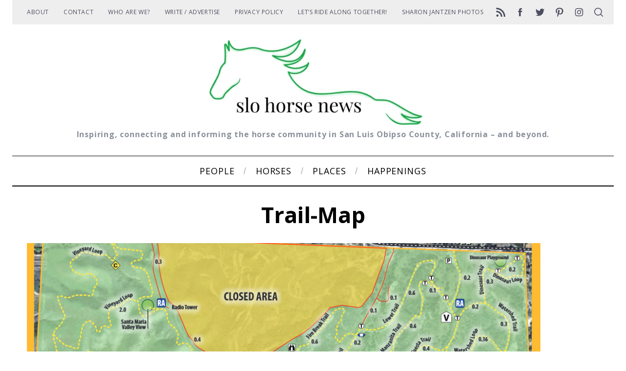

--- FILE ---
content_type: text/html; charset=UTF-8
request_url: https://www.slohorsenews.net/trail-riding-los-flores-ranch-an-undiscovered-gem/trail-map/
body_size: 22153
content:
<!doctype html>
<html lang="en-US">
<head>
    <meta charset="UTF-8">
    <meta name="viewport" content="width=device-width, minimum-scale=1">
    <meta name="theme-color" content="#000000">
    <link rel="profile" href="https://gmpg.org/xfn/11">
    <meta name='robots' content='index, follow, max-image-preview:large, max-snippet:-1, max-video-preview:-1' />

	<!-- This site is optimized with the Yoast SEO plugin v26.7 - https://yoast.com/wordpress/plugins/seo/ -->
	<title>trail-map - SLO Horse News</title>
	<link rel="canonical" href="https://www.slohorsenews.net/trail-riding-los-flores-ranch-an-undiscovered-gem/trail-map/" />
	<meta property="og:locale" content="en_US" />
	<meta property="og:type" content="article" />
	<meta property="og:title" content="trail-map - SLO Horse News" />
	<meta property="og:url" content="https://www.slohorsenews.net/trail-riding-los-flores-ranch-an-undiscovered-gem/trail-map/" />
	<meta property="og:site_name" content="SLO Horse News" />
	<meta property="article:publisher" content="https://www.facebook.com/SLOHorseNews/" />
	<meta property="og:image" content="https://www.slohorsenews.net/trail-riding-los-flores-ranch-an-undiscovered-gem/trail-map" />
	<meta property="og:image:width" content="1079" />
	<meta property="og:image:height" content="836" />
	<meta property="og:image:type" content="image/png" />
	<meta name="twitter:card" content="summary_large_image" />
	<meta name="twitter:site" content="@slohn" />
	<script type="application/ld+json" class="yoast-schema-graph">{"@context":"https://schema.org","@graph":[{"@type":"WebPage","@id":"https://www.slohorsenews.net/trail-riding-los-flores-ranch-an-undiscovered-gem/trail-map/","url":"https://www.slohorsenews.net/trail-riding-los-flores-ranch-an-undiscovered-gem/trail-map/","name":"trail-map - SLO Horse News","isPartOf":{"@id":"https://www.slohorsenews.net/#website"},"primaryImageOfPage":{"@id":"https://www.slohorsenews.net/trail-riding-los-flores-ranch-an-undiscovered-gem/trail-map/#primaryimage"},"image":{"@id":"https://www.slohorsenews.net/trail-riding-los-flores-ranch-an-undiscovered-gem/trail-map/#primaryimage"},"thumbnailUrl":"https://www.slohorsenews.net/wp-content/uploads/2019/09/trail-map.png","datePublished":"2019-09-02T20:56:42+00:00","breadcrumb":{"@id":"https://www.slohorsenews.net/trail-riding-los-flores-ranch-an-undiscovered-gem/trail-map/#breadcrumb"},"inLanguage":"en-US","potentialAction":[{"@type":"ReadAction","target":["https://www.slohorsenews.net/trail-riding-los-flores-ranch-an-undiscovered-gem/trail-map/"]}]},{"@type":"ImageObject","inLanguage":"en-US","@id":"https://www.slohorsenews.net/trail-riding-los-flores-ranch-an-undiscovered-gem/trail-map/#primaryimage","url":"https://www.slohorsenews.net/wp-content/uploads/2019/09/trail-map.png","contentUrl":"https://www.slohorsenews.net/wp-content/uploads/2019/09/trail-map.png","width":1079,"height":836},{"@type":"BreadcrumbList","@id":"https://www.slohorsenews.net/trail-riding-los-flores-ranch-an-undiscovered-gem/trail-map/#breadcrumb","itemListElement":[{"@type":"ListItem","position":1,"name":"Home","item":"https://www.slohorsenews.net/"},{"@type":"ListItem","position":2,"name":"Trail Riding Los Flores Ranch – An Undiscovered Gem","item":"https://www.slohorsenews.net/trail-riding-los-flores-ranch-an-undiscovered-gem/"},{"@type":"ListItem","position":3,"name":"trail-map"}]},{"@type":"WebSite","@id":"https://www.slohorsenews.net/#website","url":"https://www.slohorsenews.net/","name":"SLO Horse News","description":"Inspiring, connecting and informing the horse community in San Luis Obipso County, California - and beyond.","publisher":{"@id":"https://www.slohorsenews.net/#organization"},"potentialAction":[{"@type":"SearchAction","target":{"@type":"EntryPoint","urlTemplate":"https://www.slohorsenews.net/?s={search_term_string}"},"query-input":{"@type":"PropertyValueSpecification","valueRequired":true,"valueName":"search_term_string"}}],"inLanguage":"en-US"},{"@type":"Organization","@id":"https://www.slohorsenews.net/#organization","name":"SLO Horse News","url":"https://www.slohorsenews.net/","logo":{"@type":"ImageObject","inLanguage":"en-US","@id":"https://www.slohorsenews.net/#/schema/logo/image/","url":"https://www.slohorsenews.net/wp-content/uploads/2015/04/slohn-avatar.jpg","contentUrl":"https://www.slohorsenews.net/wp-content/uploads/2015/04/slohn-avatar.jpg","width":490,"height":490,"caption":"SLO Horse News"},"image":{"@id":"https://www.slohorsenews.net/#/schema/logo/image/"},"sameAs":["https://www.facebook.com/SLOHorseNews/","https://x.com/slohn","https://www.instagram.com/slohorsenews/","https://www.pinterest.com/slohorsenews/"]}]}</script>
	<!-- / Yoast SEO plugin. -->


<link rel='dns-prefetch' href='//www.slohorsenews.net' />
<link rel='dns-prefetch' href='//js.stripe.com' />
<link rel='dns-prefetch' href='//stats.wp.com' />
<link rel='dns-prefetch' href='//fonts.googleapis.com' />
<link rel='dns-prefetch' href='//cdn.openshareweb.com' />
<link rel='dns-prefetch' href='//cdn.shareaholic.net' />
<link rel='dns-prefetch' href='//www.shareaholic.net' />
<link rel='dns-prefetch' href='//analytics.shareaholic.com' />
<link rel='dns-prefetch' href='//recs.shareaholic.com' />
<link rel='dns-prefetch' href='//partner.shareaholic.com' />
<link rel='dns-prefetch' href='//jetpack.wordpress.com' />
<link rel='dns-prefetch' href='//s0.wp.com' />
<link rel='dns-prefetch' href='//public-api.wordpress.com' />
<link rel='dns-prefetch' href='//0.gravatar.com' />
<link rel='dns-prefetch' href='//1.gravatar.com' />
<link rel='dns-prefetch' href='//2.gravatar.com' />
<link rel='preconnect' href='//c0.wp.com' />
<link rel='preconnect' href='https://fonts.gstatic.com' crossorigin />
<link rel="alternate" type="application/rss+xml" title="SLO Horse News &raquo; Feed" href="https://www.slohorsenews.net/feed/" />
<link rel="alternate" type="application/rss+xml" title="SLO Horse News &raquo; Comments Feed" href="https://www.slohorsenews.net/comments/feed/" />
<link rel="alternate" type="application/rss+xml" title="SLO Horse News &raquo; trail-map Comments Feed" href="https://www.slohorsenews.net/trail-riding-los-flores-ranch-an-undiscovered-gem/trail-map/feed/" />
<link rel="alternate" title="oEmbed (JSON)" type="application/json+oembed" href="https://www.slohorsenews.net/wp-json/oembed/1.0/embed?url=https%3A%2F%2Fwww.slohorsenews.net%2Ftrail-riding-los-flores-ranch-an-undiscovered-gem%2Ftrail-map%2F" />
<link rel="alternate" title="oEmbed (XML)" type="text/xml+oembed" href="https://www.slohorsenews.net/wp-json/oembed/1.0/embed?url=https%3A%2F%2Fwww.slohorsenews.net%2Ftrail-riding-los-flores-ranch-an-undiscovered-gem%2Ftrail-map%2F&#038;format=xml" />
		<style>
			.lazyload,
			.lazyloading {
				max-width: 100%;
			}
		</style>
		<!-- Shareaholic - https://www.shareaholic.com -->
<link rel='preload' href='//cdn.shareaholic.net/assets/pub/shareaholic.js' as='script'/>
<script data-no-minify='1' data-cfasync='false'>
_SHR_SETTINGS = {"endpoints":{"local_recs_url":"https:\/\/www.slohorsenews.net\/wp-admin\/admin-ajax.php?action=shareaholic_permalink_related","ajax_url":"https:\/\/www.slohorsenews.net\/wp-admin\/admin-ajax.php","share_counts_url":"https:\/\/www.slohorsenews.net\/wp-admin\/admin-ajax.php?action=shareaholic_share_counts_api"},"site_id":"9760222380c3972a499344624ebedb37","url_components":{"year":"2019","monthnum":"09","day":"02","hour":"13","minute":"56","second":"42","post_id":"16051","postname":"trail-map","author":"slohorse","category":"people-and-horses"}};
</script>
<script data-no-minify='1' data-cfasync='false' src='//cdn.shareaholic.net/assets/pub/shareaholic.js' data-shr-siteid='9760222380c3972a499344624ebedb37' async ></script>

<!-- Shareaholic Content Tags -->
<meta name='shareaholic:site_name' content='SLO Horse News' />
<meta name='shareaholic:language' content='en-US' />
<meta name='shareaholic:url' content='https://www.slohorsenews.net/trail-riding-los-flores-ranch-an-undiscovered-gem/trail-map/' />
<meta name='shareaholic:keywords' content='tag:trail riding los flores ranch, cat:places - where to ride, type:attachment' />
<meta name='shareaholic:article_published_time' content='2019-09-02T13:56:42-07:00' />
<meta name='shareaholic:article_modified_time' content='2019-09-02T13:56:42-07:00' />
<meta name='shareaholic:shareable_page' content='true' />
<meta name='shareaholic:article_visibility' content='private' />
<meta name='shareaholic:article_author_name' content='slohorse' />
<meta name='shareaholic:site_id' content='9760222380c3972a499344624ebedb37' />
<meta name='shareaholic:wp_version' content='9.7.13' />

<!-- Shareaholic Content Tags End -->

<!-- Shareaholic Open Graph Tags -->
<meta property='og:image' content='https://www.slohorsenews.net/wp-content/uploads/2019/09/trail-map-150x150.png' />
<!-- Shareaholic Open Graph Tags End -->
<style id='wp-img-auto-sizes-contain-inline-css' type='text/css'>
img:is([sizes=auto i],[sizes^="auto," i]){contain-intrinsic-size:3000px 1500px}
/*# sourceURL=wp-img-auto-sizes-contain-inline-css */
</style>
<style id='wp-emoji-styles-inline-css' type='text/css'>

	img.wp-smiley, img.emoji {
		display: inline !important;
		border: none !important;
		box-shadow: none !important;
		height: 1em !important;
		width: 1em !important;
		margin: 0 0.07em !important;
		vertical-align: -0.1em !important;
		background: none !important;
		padding: 0 !important;
	}
/*# sourceURL=wp-emoji-styles-inline-css */
</style>
<style id='wp-block-library-inline-css' type='text/css'>
:root{--wp-block-synced-color:#7a00df;--wp-block-synced-color--rgb:122,0,223;--wp-bound-block-color:var(--wp-block-synced-color);--wp-editor-canvas-background:#ddd;--wp-admin-theme-color:#007cba;--wp-admin-theme-color--rgb:0,124,186;--wp-admin-theme-color-darker-10:#006ba1;--wp-admin-theme-color-darker-10--rgb:0,107,160.5;--wp-admin-theme-color-darker-20:#005a87;--wp-admin-theme-color-darker-20--rgb:0,90,135;--wp-admin-border-width-focus:2px}@media (min-resolution:192dpi){:root{--wp-admin-border-width-focus:1.5px}}.wp-element-button{cursor:pointer}:root .has-very-light-gray-background-color{background-color:#eee}:root .has-very-dark-gray-background-color{background-color:#313131}:root .has-very-light-gray-color{color:#eee}:root .has-very-dark-gray-color{color:#313131}:root .has-vivid-green-cyan-to-vivid-cyan-blue-gradient-background{background:linear-gradient(135deg,#00d084,#0693e3)}:root .has-purple-crush-gradient-background{background:linear-gradient(135deg,#34e2e4,#4721fb 50%,#ab1dfe)}:root .has-hazy-dawn-gradient-background{background:linear-gradient(135deg,#faaca8,#dad0ec)}:root .has-subdued-olive-gradient-background{background:linear-gradient(135deg,#fafae1,#67a671)}:root .has-atomic-cream-gradient-background{background:linear-gradient(135deg,#fdd79a,#004a59)}:root .has-nightshade-gradient-background{background:linear-gradient(135deg,#330968,#31cdcf)}:root .has-midnight-gradient-background{background:linear-gradient(135deg,#020381,#2874fc)}:root{--wp--preset--font-size--normal:16px;--wp--preset--font-size--huge:42px}.has-regular-font-size{font-size:1em}.has-larger-font-size{font-size:2.625em}.has-normal-font-size{font-size:var(--wp--preset--font-size--normal)}.has-huge-font-size{font-size:var(--wp--preset--font-size--huge)}.has-text-align-center{text-align:center}.has-text-align-left{text-align:left}.has-text-align-right{text-align:right}.has-fit-text{white-space:nowrap!important}#end-resizable-editor-section{display:none}.aligncenter{clear:both}.items-justified-left{justify-content:flex-start}.items-justified-center{justify-content:center}.items-justified-right{justify-content:flex-end}.items-justified-space-between{justify-content:space-between}.screen-reader-text{border:0;clip-path:inset(50%);height:1px;margin:-1px;overflow:hidden;padding:0;position:absolute;width:1px;word-wrap:normal!important}.screen-reader-text:focus{background-color:#ddd;clip-path:none;color:#444;display:block;font-size:1em;height:auto;left:5px;line-height:normal;padding:15px 23px 14px;text-decoration:none;top:5px;width:auto;z-index:100000}html :where(.has-border-color){border-style:solid}html :where([style*=border-top-color]){border-top-style:solid}html :where([style*=border-right-color]){border-right-style:solid}html :where([style*=border-bottom-color]){border-bottom-style:solid}html :where([style*=border-left-color]){border-left-style:solid}html :where([style*=border-width]){border-style:solid}html :where([style*=border-top-width]){border-top-style:solid}html :where([style*=border-right-width]){border-right-style:solid}html :where([style*=border-bottom-width]){border-bottom-style:solid}html :where([style*=border-left-width]){border-left-style:solid}html :where(img[class*=wp-image-]){height:auto;max-width:100%}:where(figure){margin:0 0 1em}html :where(.is-position-sticky){--wp-admin--admin-bar--position-offset:var(--wp-admin--admin-bar--height,0px)}@media screen and (max-width:600px){html :where(.is-position-sticky){--wp-admin--admin-bar--position-offset:0px}}

/*# sourceURL=wp-block-library-inline-css */
</style><style id='global-styles-inline-css' type='text/css'>
:root{--wp--preset--aspect-ratio--square: 1;--wp--preset--aspect-ratio--4-3: 4/3;--wp--preset--aspect-ratio--3-4: 3/4;--wp--preset--aspect-ratio--3-2: 3/2;--wp--preset--aspect-ratio--2-3: 2/3;--wp--preset--aspect-ratio--16-9: 16/9;--wp--preset--aspect-ratio--9-16: 9/16;--wp--preset--color--black: #000000;--wp--preset--color--cyan-bluish-gray: #abb8c3;--wp--preset--color--white: #ffffff;--wp--preset--color--pale-pink: #f78da7;--wp--preset--color--vivid-red: #cf2e2e;--wp--preset--color--luminous-vivid-orange: #ff6900;--wp--preset--color--luminous-vivid-amber: #fcb900;--wp--preset--color--light-green-cyan: #7bdcb5;--wp--preset--color--vivid-green-cyan: #00d084;--wp--preset--color--pale-cyan-blue: #8ed1fc;--wp--preset--color--vivid-cyan-blue: #0693e3;--wp--preset--color--vivid-purple: #9b51e0;--wp--preset--gradient--vivid-cyan-blue-to-vivid-purple: linear-gradient(135deg,rgb(6,147,227) 0%,rgb(155,81,224) 100%);--wp--preset--gradient--light-green-cyan-to-vivid-green-cyan: linear-gradient(135deg,rgb(122,220,180) 0%,rgb(0,208,130) 100%);--wp--preset--gradient--luminous-vivid-amber-to-luminous-vivid-orange: linear-gradient(135deg,rgb(252,185,0) 0%,rgb(255,105,0) 100%);--wp--preset--gradient--luminous-vivid-orange-to-vivid-red: linear-gradient(135deg,rgb(255,105,0) 0%,rgb(207,46,46) 100%);--wp--preset--gradient--very-light-gray-to-cyan-bluish-gray: linear-gradient(135deg,rgb(238,238,238) 0%,rgb(169,184,195) 100%);--wp--preset--gradient--cool-to-warm-spectrum: linear-gradient(135deg,rgb(74,234,220) 0%,rgb(151,120,209) 20%,rgb(207,42,186) 40%,rgb(238,44,130) 60%,rgb(251,105,98) 80%,rgb(254,248,76) 100%);--wp--preset--gradient--blush-light-purple: linear-gradient(135deg,rgb(255,206,236) 0%,rgb(152,150,240) 100%);--wp--preset--gradient--blush-bordeaux: linear-gradient(135deg,rgb(254,205,165) 0%,rgb(254,45,45) 50%,rgb(107,0,62) 100%);--wp--preset--gradient--luminous-dusk: linear-gradient(135deg,rgb(255,203,112) 0%,rgb(199,81,192) 50%,rgb(65,88,208) 100%);--wp--preset--gradient--pale-ocean: linear-gradient(135deg,rgb(255,245,203) 0%,rgb(182,227,212) 50%,rgb(51,167,181) 100%);--wp--preset--gradient--electric-grass: linear-gradient(135deg,rgb(202,248,128) 0%,rgb(113,206,126) 100%);--wp--preset--gradient--midnight: linear-gradient(135deg,rgb(2,3,129) 0%,rgb(40,116,252) 100%);--wp--preset--font-size--small: 13px;--wp--preset--font-size--medium: 20px;--wp--preset--font-size--large: 36px;--wp--preset--font-size--x-large: 42px;--wp--preset--spacing--20: 0.44rem;--wp--preset--spacing--30: 0.67rem;--wp--preset--spacing--40: 1rem;--wp--preset--spacing--50: 1.5rem;--wp--preset--spacing--60: 2.25rem;--wp--preset--spacing--70: 3.38rem;--wp--preset--spacing--80: 5.06rem;--wp--preset--shadow--natural: 6px 6px 9px rgba(0, 0, 0, 0.2);--wp--preset--shadow--deep: 12px 12px 50px rgba(0, 0, 0, 0.4);--wp--preset--shadow--sharp: 6px 6px 0px rgba(0, 0, 0, 0.2);--wp--preset--shadow--outlined: 6px 6px 0px -3px rgb(255, 255, 255), 6px 6px rgb(0, 0, 0);--wp--preset--shadow--crisp: 6px 6px 0px rgb(0, 0, 0);}:where(.is-layout-flex){gap: 0.5em;}:where(.is-layout-grid){gap: 0.5em;}body .is-layout-flex{display: flex;}.is-layout-flex{flex-wrap: wrap;align-items: center;}.is-layout-flex > :is(*, div){margin: 0;}body .is-layout-grid{display: grid;}.is-layout-grid > :is(*, div){margin: 0;}:where(.wp-block-columns.is-layout-flex){gap: 2em;}:where(.wp-block-columns.is-layout-grid){gap: 2em;}:where(.wp-block-post-template.is-layout-flex){gap: 1.25em;}:where(.wp-block-post-template.is-layout-grid){gap: 1.25em;}.has-black-color{color: var(--wp--preset--color--black) !important;}.has-cyan-bluish-gray-color{color: var(--wp--preset--color--cyan-bluish-gray) !important;}.has-white-color{color: var(--wp--preset--color--white) !important;}.has-pale-pink-color{color: var(--wp--preset--color--pale-pink) !important;}.has-vivid-red-color{color: var(--wp--preset--color--vivid-red) !important;}.has-luminous-vivid-orange-color{color: var(--wp--preset--color--luminous-vivid-orange) !important;}.has-luminous-vivid-amber-color{color: var(--wp--preset--color--luminous-vivid-amber) !important;}.has-light-green-cyan-color{color: var(--wp--preset--color--light-green-cyan) !important;}.has-vivid-green-cyan-color{color: var(--wp--preset--color--vivid-green-cyan) !important;}.has-pale-cyan-blue-color{color: var(--wp--preset--color--pale-cyan-blue) !important;}.has-vivid-cyan-blue-color{color: var(--wp--preset--color--vivid-cyan-blue) !important;}.has-vivid-purple-color{color: var(--wp--preset--color--vivid-purple) !important;}.has-black-background-color{background-color: var(--wp--preset--color--black) !important;}.has-cyan-bluish-gray-background-color{background-color: var(--wp--preset--color--cyan-bluish-gray) !important;}.has-white-background-color{background-color: var(--wp--preset--color--white) !important;}.has-pale-pink-background-color{background-color: var(--wp--preset--color--pale-pink) !important;}.has-vivid-red-background-color{background-color: var(--wp--preset--color--vivid-red) !important;}.has-luminous-vivid-orange-background-color{background-color: var(--wp--preset--color--luminous-vivid-orange) !important;}.has-luminous-vivid-amber-background-color{background-color: var(--wp--preset--color--luminous-vivid-amber) !important;}.has-light-green-cyan-background-color{background-color: var(--wp--preset--color--light-green-cyan) !important;}.has-vivid-green-cyan-background-color{background-color: var(--wp--preset--color--vivid-green-cyan) !important;}.has-pale-cyan-blue-background-color{background-color: var(--wp--preset--color--pale-cyan-blue) !important;}.has-vivid-cyan-blue-background-color{background-color: var(--wp--preset--color--vivid-cyan-blue) !important;}.has-vivid-purple-background-color{background-color: var(--wp--preset--color--vivid-purple) !important;}.has-black-border-color{border-color: var(--wp--preset--color--black) !important;}.has-cyan-bluish-gray-border-color{border-color: var(--wp--preset--color--cyan-bluish-gray) !important;}.has-white-border-color{border-color: var(--wp--preset--color--white) !important;}.has-pale-pink-border-color{border-color: var(--wp--preset--color--pale-pink) !important;}.has-vivid-red-border-color{border-color: var(--wp--preset--color--vivid-red) !important;}.has-luminous-vivid-orange-border-color{border-color: var(--wp--preset--color--luminous-vivid-orange) !important;}.has-luminous-vivid-amber-border-color{border-color: var(--wp--preset--color--luminous-vivid-amber) !important;}.has-light-green-cyan-border-color{border-color: var(--wp--preset--color--light-green-cyan) !important;}.has-vivid-green-cyan-border-color{border-color: var(--wp--preset--color--vivid-green-cyan) !important;}.has-pale-cyan-blue-border-color{border-color: var(--wp--preset--color--pale-cyan-blue) !important;}.has-vivid-cyan-blue-border-color{border-color: var(--wp--preset--color--vivid-cyan-blue) !important;}.has-vivid-purple-border-color{border-color: var(--wp--preset--color--vivid-purple) !important;}.has-vivid-cyan-blue-to-vivid-purple-gradient-background{background: var(--wp--preset--gradient--vivid-cyan-blue-to-vivid-purple) !important;}.has-light-green-cyan-to-vivid-green-cyan-gradient-background{background: var(--wp--preset--gradient--light-green-cyan-to-vivid-green-cyan) !important;}.has-luminous-vivid-amber-to-luminous-vivid-orange-gradient-background{background: var(--wp--preset--gradient--luminous-vivid-amber-to-luminous-vivid-orange) !important;}.has-luminous-vivid-orange-to-vivid-red-gradient-background{background: var(--wp--preset--gradient--luminous-vivid-orange-to-vivid-red) !important;}.has-very-light-gray-to-cyan-bluish-gray-gradient-background{background: var(--wp--preset--gradient--very-light-gray-to-cyan-bluish-gray) !important;}.has-cool-to-warm-spectrum-gradient-background{background: var(--wp--preset--gradient--cool-to-warm-spectrum) !important;}.has-blush-light-purple-gradient-background{background: var(--wp--preset--gradient--blush-light-purple) !important;}.has-blush-bordeaux-gradient-background{background: var(--wp--preset--gradient--blush-bordeaux) !important;}.has-luminous-dusk-gradient-background{background: var(--wp--preset--gradient--luminous-dusk) !important;}.has-pale-ocean-gradient-background{background: var(--wp--preset--gradient--pale-ocean) !important;}.has-electric-grass-gradient-background{background: var(--wp--preset--gradient--electric-grass) !important;}.has-midnight-gradient-background{background: var(--wp--preset--gradient--midnight) !important;}.has-small-font-size{font-size: var(--wp--preset--font-size--small) !important;}.has-medium-font-size{font-size: var(--wp--preset--font-size--medium) !important;}.has-large-font-size{font-size: var(--wp--preset--font-size--large) !important;}.has-x-large-font-size{font-size: var(--wp--preset--font-size--x-large) !important;}
/*# sourceURL=global-styles-inline-css */
</style>

<style id='classic-theme-styles-inline-css' type='text/css'>
/*! This file is auto-generated */
.wp-block-button__link{color:#fff;background-color:#32373c;border-radius:9999px;box-shadow:none;text-decoration:none;padding:calc(.667em + 2px) calc(1.333em + 2px);font-size:1.125em}.wp-block-file__button{background:#32373c;color:#fff;text-decoration:none}
/*# sourceURL=/wp-includes/css/classic-themes.min.css */
</style>
<!-- <link rel='stylesheet' id='edd-blocks-css' href='https://www.slohorsenews.net/wp-content/plugins/easy-digital-downloads-pro/includes/blocks/assets/css/edd-blocks.css?ver=3.6.4' type='text/css' media='all' /> -->
<!-- <link rel='stylesheet' id='edd-styles-css' href='https://www.slohorsenews.net/wp-content/plugins/easy-digital-downloads-pro/assets/build/css/frontend/edd.min.css?ver=3.6.4' type='text/css' media='all' /> -->
<!-- <link rel='stylesheet' id='mc4wp-form-themes-css' href='https://www.slohorsenews.net/wp-content/plugins/mailchimp-for-wp/assets/css/form-themes.css?ver=4.10.9' type='text/css' media='all' /> -->
<!-- <link rel='stylesheet' id='main-style-css' href='https://www.slohorsenews.net/wp-content/themes/simplemag/style.css?ver=5.6' type='text/css' media='all' /> -->
<!-- <link rel='stylesheet' id='__EPYT__style-css' href='https://www.slohorsenews.net/wp-content/plugins/youtube-embed-plus/styles/ytprefs.min.css?ver=14.2.4' type='text/css' media='all' /> -->
<link rel="stylesheet" type="text/css" href="//www.slohorsenews.net/wp-content/cache/wpfc-minified/1o0c9oij/9q0z6.css" media="all"/>
<style id='__EPYT__style-inline-css' type='text/css'>

                .epyt-gallery-thumb {
                        width: 33.333%;
                }
                
/*# sourceURL=__EPYT__style-inline-css */
</style>
<link rel="preload" as="style" href="https://fonts.googleapis.com/css?family=Open%20Sans:700,400&#038;display=swap&#038;ver=1615925701" /><link rel="stylesheet" href="https://fonts.googleapis.com/css?family=Open%20Sans:700,400&#038;display=swap&#038;ver=1615925701" media="print" onload="this.media='all'"><noscript><link rel="stylesheet" href="https://fonts.googleapis.com/css?family=Open%20Sans:700,400&#038;display=swap&#038;ver=1615925701" /></noscript><style id='simplemag-inline-css-inline-css' type='text/css'>
:root { --site-background: #fff; --site-color: #444; --hp-sections-space: 100px; } .site-header .site-branding { max-width: 450px; } .main-menu .sub-links .active-link, .main-menu .mega-menu-item:hover .item-title a, .main-menu > ul > .sub-menu-columns > .sub-menu > .sub-links > li > a { color: #276824; } .main-menu .sub-menu-two-columns > .sub-menu > .sub-links li a:after { background-color: #276824; } .main-menu .posts-loading:after { border-top-color: #276824; border-bottom-color: #276824; } .main-menu > ul > .link-arrow > a > span:after { border-color: transparent transparent #276824; } .main-menu > ul > li > .sub-menu { border-top-color: #276824; } .sidebar .widget { border-bottom-color: #000; } .footer-sidebar .widget_rss li:after, .footer-sidebar .widget_pages li:after, .footer-sidebar .widget_nav_menu li:after, .footer-sidebar .widget_categories ul li:after, .footer-sidebar .widget_recent_entries li:after, .footer-sidebar .widget_recent_comments li:after, .widget_nav_menu li:not(:last-of-type):after { background-color: #d1d1d1; } .entry-title, .section-title { text-transform: capitalize; } @media only screen and (min-width: 960px) { .gallery-carousel__image img { height: 580px; } } .global-sliders .entry-title, .full-width-image .title, .full-width-video .title {font-size: 18px;} @media screen and (min-width: 300px) { .global-sliders .entry-title, .full-width-image .title, .full-width-video .title { font-size: calc(18px + (42 - 18) * ((100vw - 300px) / (1600 - 300))); } } @media screen and (min-width: 1600px) { .global-sliders .entry-title, .full-width-image .title, .full-width-video .title {font-size: 42px;} }.section-title .title {font-size: 22px;} @media screen and (min-width: 300px) { .section-title .title { font-size: calc(22px + (42 - 22) * ((100vw - 300px) / (1600 - 300))); } } @media screen and (min-width: 1600px) { .section-title .title {font-size: 42px;} }.page-title .entry-title {font-size: 24px;} @media screen and (min-width: 300px) { .page-title .entry-title { font-size: calc(24px + (52 - 24) * ((100vw - 300px) / (1600 - 300))); } } @media screen and (min-width: 1600px) { .page-title .entry-title {font-size: 52px;} }.entries .entry-title {font-size: 18px;} @media screen and (min-width: 300px) { .entries .entry-title { font-size: calc(18px + (24 - 18) * ((100vw - 300px) / (1600 - 300))); } } @media screen and (min-width: 1600px) { .entries .entry-title {font-size: 24px;} }/* Custom CSS */.tagline { text-transform: none; } .single .author-posts { display: none; }
/*# sourceURL=simplemag-inline-css-inline-css */
</style>
<script type="text/javascript" src="https://c0.wp.com/c/6.9/wp-includes/js/jquery/jquery.min.js" id="jquery-core-js"></script>
<script type="text/javascript" src="https://c0.wp.com/c/6.9/wp-includes/js/jquery/jquery-migrate.min.js" id="jquery-migrate-js"></script>
<script type="text/javascript" id="__ytprefs__-js-extra">
/* <![CDATA[ */
var _EPYT_ = {"ajaxurl":"https://www.slohorsenews.net/wp-admin/admin-ajax.php","security":"08829ded25","gallery_scrolloffset":"20","eppathtoscripts":"https://www.slohorsenews.net/wp-content/plugins/youtube-embed-plus/scripts/","eppath":"https://www.slohorsenews.net/wp-content/plugins/youtube-embed-plus/","epresponsiveselector":"[\"iframe.__youtube_prefs__\",\"iframe[src*='youtube.com']\",\"iframe[src*='youtube-nocookie.com']\",\"iframe[data-ep-src*='youtube.com']\",\"iframe[data-ep-src*='youtube-nocookie.com']\",\"iframe[data-ep-gallerysrc*='youtube.com']\"]","epdovol":"1","version":"14.2.4","evselector":"iframe.__youtube_prefs__[src], iframe[src*=\"youtube.com/embed/\"], iframe[src*=\"youtube-nocookie.com/embed/\"]","ajax_compat":"","maxres_facade":"eager","ytapi_load":"light","pause_others":"","stopMobileBuffer":"1","facade_mode":"","not_live_on_channel":""};
//# sourceURL=__ytprefs__-js-extra
/* ]]> */
</script>
<script src='//www.slohorsenews.net/wp-content/cache/wpfc-minified/8ldevv9w/9q0z6.js' type="text/javascript"></script>
<!-- <script type="text/javascript" src="https://www.slohorsenews.net/wp-content/plugins/youtube-embed-plus/scripts/ytprefs.min.js?ver=14.2.4" id="__ytprefs__-js"></script> -->
<script type="text/javascript" src="https://js.stripe.com/v3/?ver=v3" id="sandhills-stripe-js-v3-js"></script>
<link rel="https://api.w.org/" href="https://www.slohorsenews.net/wp-json/" /><link rel="alternate" title="JSON" type="application/json" href="https://www.slohorsenews.net/wp-json/wp/v2/media/16051" /><link rel="EditURI" type="application/rsd+xml" title="RSD" href="https://www.slohorsenews.net/xmlrpc.php?rsd" />
<meta name="generator" content="WordPress 6.9" />
<link rel='shortlink' href='https://www.slohorsenews.net/?p=16051' />
<meta name="generator" content="Redux 4.5.10" /><!-- Facebook Pixel Code -->
<script>
  !function(f,b,e,v,n,t,s)
  {if(f.fbq)return;n=f.fbq=function(){n.callMethod?
  n.callMethod.apply(n,arguments):n.queue.push(arguments)};
  if(!f._fbq)f._fbq=n;n.push=n;n.loaded=!0;n.version='2.0';
  n.queue=[];t=b.createElement(e);t.async=!0;
  t.src=v;s=b.getElementsByTagName(e)[0];
  s.parentNode.insertBefore(t,s)}(window, document,'script',
  'https://connect.facebook.net/en_US/fbevents.js');
  fbq('init', '1555312251210507');
  fbq('track', 'PageView');
</script>
<noscript><img height="1" width="1" style="display:none"
  src="https://www.facebook.com/tr?id=1555312251210507&ev=PageView&noscript=1"
/></noscript>
<!-- End Facebook Pixel Code -->	<style>img#wpstats{display:none}</style>
		<meta name="generator" content="Easy Digital Downloads v3.6.4" />
		<script>
			document.documentElement.className = document.documentElement.className.replace('no-js', 'js');
		</script>
				<style>
			.no-js img.lazyload {
				display: none;
			}

			figure.wp-block-image img.lazyloading {
				min-width: 150px;
			}

			.lazyload,
			.lazyloading {
				--smush-placeholder-width: 100px;
				--smush-placeholder-aspect-ratio: 1/1;
				width: var(--smush-image-width, var(--smush-placeholder-width)) !important;
				aspect-ratio: var(--smush-image-aspect-ratio, var(--smush-placeholder-aspect-ratio)) !important;
			}

						.lazyload, .lazyloading {
				opacity: 0;
			}

			.lazyloaded {
				opacity: 1;
				transition: opacity 400ms;
				transition-delay: 0ms;
			}

					</style>
		<link rel="icon" href="https://www.slohorsenews.net/wp-content/uploads/2018/03/cropped-Morro-strand-cover-32x32.jpg" sizes="32x32" />
<link rel="icon" href="https://www.slohorsenews.net/wp-content/uploads/2018/03/cropped-Morro-strand-cover-192x192.jpg" sizes="192x192" />
<link rel="apple-touch-icon" href="https://www.slohorsenews.net/wp-content/uploads/2018/03/cropped-Morro-strand-cover-180x180.jpg" />
<meta name="msapplication-TileImage" content="https://www.slohorsenews.net/wp-content/uploads/2018/03/cropped-Morro-strand-cover-270x270.jpg" />
<style id="ti_option-dynamic-css" title="dynamic-css" class="redux-options-output">:root{--font_titles-font-family:Open Sans;--font_titles-font-weight:700;--titles_size-font-size:42px;--silder_titles_size-font-size:42px;--post_item_titles_size-font-size:24px;--single_font_size-font-size:52px;--font_text-font-family:Open Sans;--font_text-font-weight:400;--entry_content_font-font-size:18px;--entry_content_font-line-height:28px;--main_site_color:#276824;--secondary_site_color:#000;--header_site_color:#ffffff;--site_top_strip_links-regular:#4d4e60;--site_top_strip_links-hover:#276824;--slider_tint:#000;--slider_tint_strength:0.1;--slider_tint_strength_hover:0.7;--footer_color:#f4f4f4;--footer_titles:#276824;--footer_text:#4d4e60;--footer_links-regular:#4d4e60;--footer_links-hover:#276824;}.menu, .entry-meta, .see-more, .read-more, .read-more-link, .nav-title, .related-posts-tabs li a, #submit, .copyright{font-family:"Open Sans";font-weight:normal;font-style:normal;}.secondary-menu > ul > li{font-size:12px;}.main-menu > ul > li{font-size:18px;}body{background-color:#fff;}.top-strip, .secondary-menu .sub-menu, .top-strip .search-form input[type="text"], .top-strip .social li ul{background-color:#eeeeee;}.top-strip{border-bottom:0px solid #000;}.top-strip .social li a{color:#4d4e60;}.main-menu{background-color:#fff;}.main-menu > ul > li{color:#000;}.main-menu > ul > li:hover{color:#333;}.main-menu > ul > li > a > span:before{background-color:#8c919b;}.main-menu{border-top:1px solid #000;}.main-menu{border-bottom:2px solid #000;}.main-menu .sub-menu{background-color:#eeeeee;}.main-menu .sub-menu li, .mega-menu-posts .item-title{color:#4d4e60;}.main-menu .sub-menu li:hover, .mega-menu-posts .item-title:hover{color:#276824;}.sidebar{border-top:1px solid #000;border-bottom:1px solid #000;border-left:1px solid #000;border-right:1px solid #000;}.slide-dock{background-color:#ffffff;}.slide-dock__title, .slide-dock p{color:#000000;}.slide-dock .entry-meta a, .slide-dock .entry-title{color:#000000;}.footer-border-top, .footer-sidebar .widget-area:before, .footer-sidebar .widget{border-top:1px solid #d1d1d1;border-bottom:1px solid #d1d1d1;border-left:1px solid #d1d1d1;border-right:1px solid #d1d1d1;}.full-width-sidebar{background-color:#f8f8f8;}.full-width-sidebar, .full-width-sidebar a{color:#000;}.copyright{background-color:#276824;}.copyright, .copyright a{color:#ffffff;}.copyright{border-top:0px dotted #585b61;}</style>				<style type="text/css" id="c4wp-checkout-css">
					.woocommerce-checkout .c4wp_captcha_field {
						margin-bottom: 10px;
						margin-top: 15px;
						position: relative;
						display: inline-block;
					}
				</style>
							<style type="text/css" id="c4wp-v3-lp-form-css">
				.login #login, .login #lostpasswordform {
					min-width: 350px !important;
				}
				.wpforms-field-c4wp iframe {
					width: 100% !important;
				}
			</style>
			<link rel='stylesheet' id='redux-custom-fonts-css' href='//www.slohorsenews.net/wp-content/uploads/redux/custom-fonts/fonts.css?ver=1674170801' type='text/css' media='all' />
</head>

<body data-rsssl=1 class="attachment wp-singular attachment-template-default single single-attachment postid-16051 attachmentid-16051 attachment-png wp-embed-responsive wp-theme-simplemag edd-js-none simplemag-5-6 ltr layout-boxed">
	<style>.edd-js-none .edd-has-js, .edd-js .edd-no-js, body.edd-js input.edd-no-js { display: none; }</style>
	<script>/* <![CDATA[ */(function(){var c = document.body.classList;c.remove('edd-js-none');c.add('edd-js');})();/* ]]> */</script>
	
    <section class="no-print top-strip">

        
        <div class="wrapper">

            <div id="mobile-menu-reveal" class="icon-button mobile-menu-reveal"><i class="hamburger-icon"></i></div>

            
            
        <nav class="secondary-menu" role="navigation" aria-label="Secondary Menu"><ul id="secondary_menu" class="menu"><li id="menu-item-16911" class="menu-item menu-item-type-post_type menu-item-object-page menu-item-16911"><a href="https://www.slohorsenews.net/about/">ABOUT</a></li>
<li id="menu-item-16912" class="menu-item menu-item-type-post_type menu-item-object-page menu-item-16912"><a href="https://www.slohorsenews.net/contact/">CONTACT</a></li>
<li id="menu-item-16910" class="menu-item menu-item-type-post_type menu-item-object-page menu-item-16910"><a href="https://www.slohorsenews.net/who-are-we/">Who Are We?</a></li>
<li id="menu-item-16913" class="menu-item menu-item-type-post_type menu-item-object-page menu-item-16913"><a href="https://www.slohorsenews.net/write-or-advertise/">WRITE / ADVERTISE</a></li>
<li id="menu-item-16915" class="menu-item menu-item-type-post_type menu-item-object-page menu-item-privacy-policy menu-item-16915"><a rel="privacy-policy" href="https://www.slohorsenews.net/privacy-policy/">PRIVACY POLICY</a></li>
<li id="menu-item-18543" class="menu-item menu-item-type-post_type menu-item-object-page menu-item-18543"><a href="https://www.slohorsenews.net/join-the-slo-horse-news-herd/">Let’s Ride Along Together!</a></li>
<li id="menu-item-19580" class="menu-item menu-item-type-post_type menu-item-object-page menu-item-19580"><a href="https://www.slohorsenews.net/sharon-jantzen-photos/">Sharon Jantzen Photos</a></li>
</ul></nav>
            
                <div class="right-side">

                    <ul class="social">
		<li><a href="#" class="social-share-link"><svg class="sm-svg-icon icon-share" width="22" height="22" aria-hidden="true" role="img" focusable="false" xmlns="http://www.w3.org/2000/svg" viewBox="0 0 1792 1792"><path d="M1792 640q0 26-19 45l-512 512q-19 19-45 19t-45-19-19-45V896H928q-98 0-175.5 6t-154 21.5-133 42.5-105.5 69.5-80 101-48.5 138.5-17.5 181q0 55 5 123 0 6 2.5 23.5t2.5 26.5q0 15-8.5 25t-23.5 10q-16 0-28-17-7-9-13-22t-13.5-30-10.5-24Q0 1286 0 1120q0-199 53-333 162-403 875-403h224V128q0-26 19-45t45-19 45 19l512 512q19 19 19 45z"></path></svg></a>
			<ul><li><a href="https://www.slohorsenews.net/feed/" class="link-feed" target="_blank"><svg class="sm-svg-icon icon-feed" width="22" height="22" aria-hidden="true" role="img" focusable="false" viewBox="0 0 24 24" version="1.1" xmlns="http://www.w3.org/2000/svg" xmlns:xlink="http://www.w3.org/1999/xlink"><path d="M2,8.667V12c5.515,0,10,4.485,10,10h3.333C15.333,14.637,9.363,8.667,2,8.667z M2,2v3.333 c9.19,0,16.667,7.477,16.667,16.667H22C22,10.955,13.045,2,2,2z M4.5,17C3.118,17,2,18.12,2,19.5S3.118,22,4.5,22S7,20.88,7,19.5 S5.882,17,4.5,17z"></path></svg></a></li><li><a href="https://www.facebook.com/SLOHorseNews" class="link-facebook" target="_blank"><svg class="sm-svg-icon icon-facebook" width="22" height="22" aria-hidden="true" role="img" focusable="false" viewBox="0 0 24 24" version="1.1" xmlns="http://www.w3.org/2000/svg" xmlns:xlink="http://www.w3.org/1999/xlink"><path d="M15.717 8.828h-2.848V6.96c0-.701.465-.865.792-.865h2.01V3.011L12.903 3C9.83 3 9.131 5.3 9.131 6.773v2.055H7.353v3.179h1.778V21h3.738v-8.993h2.522l.326-3.179z"/></svg></a></li><li><a href="https://twitter.com/slohn" class="link-twitter" target="_blank"><svg class="sm-svg-icon icon-twitter" width="22" height="22" aria-hidden="true" role="img" focusable="false" viewBox="0 0 24 24" version="1.1" xmlns="http://www.w3.org/2000/svg" xmlns:xlink="http://www.w3.org/1999/xlink"><path d="M22.23,5.924c-0.736,0.326-1.527,0.547-2.357,0.646c0.847-0.508,1.498-1.312,1.804-2.27 c-0.793,0.47-1.671,0.812-2.606,0.996C18.324,4.498,17.257,4,16.077,4c-2.266,0-4.103,1.837-4.103,4.103 c0,0.322,0.036,0.635,0.106,0.935C8.67,8.867,5.647,7.234,3.623,4.751C3.27,5.357,3.067,6.062,3.067,6.814 c0,1.424,0.724,2.679,1.825,3.415c-0.673-0.021-1.305-0.206-1.859-0.513c0,0.017,0,0.034,0,0.052c0,1.988,1.414,3.647,3.292,4.023 c-0.344,0.094-0.707,0.144-1.081,0.144c-0.264,0-0.521-0.026-0.772-0.074c0.522,1.63,2.038,2.816,3.833,2.85 c-1.404,1.1-3.174,1.756-5.096,1.756c-0.331,0-0.658-0.019-0.979-0.057c1.816,1.164,3.973,1.843,6.29,1.843 c7.547,0,11.675-6.252,11.675-11.675c0-0.178-0.004-0.355-0.012-0.531C20.985,7.47,21.68,6.747,22.23,5.924z"></path></svg></a></li><li><a href="https://pinterest.com/slohorsenews/" class="link-pinterest" target="_blank"><svg class="sm-svg-icon icon-pinterest" width="22" height="22" aria-hidden="true" role="img" focusable="false" viewBox="0 0 24 24" version="1.1" xmlns="http://www.w3.org/2000/svg" xmlns:xlink="http://www.w3.org/1999/xlink"><path d="M12.289,2C6.617,2,3.606,5.648,3.606,9.622c0,1.846,1.025,4.146,2.666,4.878c0.25,0.111,0.381,0.063,0.439-0.169 c0.044-0.175,0.267-1.029,0.365-1.428c0.032-0.128,0.017-0.237-0.091-0.362C6.445,11.911,6.01,10.75,6.01,9.668 c0-2.777,2.194-5.464,5.933-5.464c3.23,0,5.49,2.108,5.49,5.122c0,3.407-1.794,5.768-4.13,5.768c-1.291,0-2.257-1.021-1.948-2.277 c0.372-1.495,1.089-3.112,1.089-4.191c0-0.967-0.542-1.775-1.663-1.775c-1.319,0-2.379,1.309-2.379,3.059 c0,1.115,0.394,1.869,0.394,1.869s-1.302,5.279-1.54,6.261c-0.405,1.666,0.053,4.368,0.094,4.604 c0.021,0.126,0.167,0.169,0.25,0.063c0.129-0.165,1.699-2.419,2.142-4.051c0.158-0.59,0.817-2.995,0.817-2.995 c0.43,0.784,1.681,1.446,3.013,1.446c3.963,0,6.822-3.494,6.822-7.833C20.394,5.112,16.849,2,12.289,2"></path></svg></a></li><li><a href="https://www.instagram.com/slohorsenews/" class="link-instagram" target="_blank"><svg class="sm-svg-icon icon-instagram" width="22" height="22" aria-hidden="true" role="img" focusable="false" viewBox="0 0 24 24" version="1.1" xmlns="http://www.w3.org/2000/svg" xmlns:xlink="http://www.w3.org/1999/xlink"><path d="M12,4.622c2.403,0,2.688,0.009,3.637,0.052c0.877,0.04,1.354,0.187,1.671,0.31c0.42,0.163,0.72,0.358,1.035,0.673 c0.315,0.315,0.51,0.615,0.673,1.035c0.123,0.317,0.27,0.794,0.31,1.671c0.043,0.949,0.052,1.234,0.052,3.637 s-0.009,2.688-0.052,3.637c-0.04,0.877-0.187,1.354-0.31,1.671c-0.163,0.42-0.358,0.72-0.673,1.035 c-0.315,0.315-0.615,0.51-1.035,0.673c-0.317,0.123-0.794,0.27-1.671,0.31c-0.949,0.043-1.233,0.052-3.637,0.052 s-2.688-0.009-3.637-0.052c-0.877-0.04-1.354-0.187-1.671-0.31c-0.42-0.163-0.72-0.358-1.035-0.673 c-0.315-0.315-0.51-0.615-0.673-1.035c-0.123-0.317-0.27-0.794-0.31-1.671C4.631,14.688,4.622,14.403,4.622,12 s0.009-2.688,0.052-3.637c0.04-0.877,0.187-1.354,0.31-1.671c0.163-0.42,0.358-0.72,0.673-1.035 c0.315-0.315,0.615-0.51,1.035-0.673c0.317-0.123,0.794-0.27,1.671-0.31C9.312,4.631,9.597,4.622,12,4.622 M12,3 C9.556,3,9.249,3.01,8.289,3.054C7.331,3.098,6.677,3.25,6.105,3.472C5.513,3.702,5.011,4.01,4.511,4.511 c-0.5,0.5-0.808,1.002-1.038,1.594C3.25,6.677,3.098,7.331,3.054,8.289C3.01,9.249,3,9.556,3,12c0,2.444,0.01,2.751,0.054,3.711 c0.044,0.958,0.196,1.612,0.418,2.185c0.23,0.592,0.538,1.094,1.038,1.594c0.5,0.5,1.002,0.808,1.594,1.038 c0.572,0.222,1.227,0.375,2.185,0.418C9.249,20.99,9.556,21,12,21s2.751-0.01,3.711-0.054c0.958-0.044,1.612-0.196,2.185-0.418 c0.592-0.23,1.094-0.538,1.594-1.038c0.5-0.5,0.808-1.002,1.038-1.594c0.222-0.572,0.375-1.227,0.418-2.185 C20.99,14.751,21,14.444,21,12s-0.01-2.751-0.054-3.711c-0.044-0.958-0.196-1.612-0.418-2.185c-0.23-0.592-0.538-1.094-1.038-1.594 c-0.5-0.5-1.002-0.808-1.594-1.038c-0.572-0.222-1.227-0.375-2.185-0.418C14.751,3.01,14.444,3,12,3L12,3z M12,7.378 c-2.552,0-4.622,2.069-4.622,4.622S9.448,16.622,12,16.622s4.622-2.069,4.622-4.622S14.552,7.378,12,7.378z M12,15 c-1.657,0-3-1.343-3-3s1.343-3,3-3s3,1.343,3,3S13.657,15,12,15z M16.804,6.116c-0.596,0-1.08,0.484-1.08,1.08 s0.484,1.08,1.08,1.08c0.596,0,1.08-0.484,1.08-1.08S17.401,6.116,16.804,6.116z"></path></svg></a></li>		</ul>
		</li>
	</ul>
                    <div id="search-reveal" class="icon-button search-reveal"><svg class="sm-svg-icon icon-search" width="18" height="18" aria-hidden="true" role="img" xmlns="http://www.w3.org/2000/svg" viewBox="0 0 24 24"><path d="M0 10.498c0 5.786 4.711 10.498 10.497 10.498 2.514 0 4.819-.882 6.627-2.362l8.364 8.365L27 25.489l-8.366-8.365a10.4189 10.4189 0 0 0 2.361-6.626C20.995 4.712 16.284 0 10.497 0 4.711 0 0 4.712 0 10.498zm2.099 0c0-4.65 3.748-8.398 8.398-8.398 4.651 0 8.398 3.748 8.398 8.398 0 4.651-3.747 8.398-8.398 8.398-4.65 0-8.398-3.747-8.398-8.398z"></path></svg></div>
                    
                </div>

            
        </div><!-- .wrapper -->

    </section><!-- .top-strip -->



        <header id="masthead" class="site-header" role="banner" class="clearfix">
        <div id="branding" class="anmtd">
            <div class="wrapper">
            
<div class="header-row header-default">
    <a href="https://www.slohorsenews.net" class="site-branding" rel="home"><img class="site-logo lazyload" data-src="https://www.slohorsenews.net/wp-content/uploads/2021/03/slohorsenews-logo.jpg" alt="SLO Horse News - Inspiring, connecting and informing the horse community in San Luis Obipso County, California - and beyond." width="450" height="176" src="[data-uri]" style="--smush-placeholder-width: 450px; --smush-placeholder-aspect-ratio: 450/176;" /></a>
        <span class="tagline">Inspiring, connecting and informing the horse community in San Luis Obipso County, California &#8211; and beyond.</span>
    </div><!-- .header-default -->            </div><!-- .wrapper -->
        </div><!-- #branding -->
    </header><!-- #masthead -->
    
    
    
        <nav class="no-print anmtd main-menu" role="navigation" aria-label="Main Menu"><ul id="main_menu" class="menu"><li id="menu-item-8004" class="menu-item menu-item-type-taxonomy menu-item-object-category menu-item-has-children"><a href="https://www.slohorsenews.net/category/people-who-we-are/"><span>PEOPLE</span></a><div class="sub-menu"><div class="sub-posts"><div class="mega-menu-container"><div class="mega-menu-posts">
                                        <div class="mega-menu-item">
                                            <figure>
                                                <a href="https://www.slohorsenews.net/cal-poly-dressage-team-places-5th-at-nationals/"><img data-src="https://www.slohorsenews.net/wp-content/uploads/2025/05/Riders-coaches-ribbons-2025-370x247.jpg" alt="Cal Poly Dressage Team Places 5th at Nationals" width="370" height="247" src="[data-uri]" class="lazyload" style="--smush-placeholder-width: 370px; --smush-placeholder-aspect-ratio: 370/247;" /></a>
                                            </figure>
                                            <div class="item-title">
                                                <a href="https://www.slohorsenews.net/cal-poly-dressage-team-places-5th-at-nationals/">Cal Poly Dressage Team Places 5th at Nationals</a>
                                            </div>
                                        </div>
                                        <div class="mega-menu-item">
                                            <figure>
                                                <a href="https://www.slohorsenews.net/slick-horseware-a-local-business-is-blooming/"><img data-src="https://www.slohorsenews.net/wp-content/uploads/2025/01/Slick-Horseware-Cover-370x247.jpg" alt="Slick Horseware – A Local Business is Blooming" width="370" height="247" src="[data-uri]" class="lazyload" style="--smush-placeholder-width: 370px; --smush-placeholder-aspect-ratio: 370/247;" /></a>
                                            </figure>
                                            <div class="item-title">
                                                <a href="https://www.slohorsenews.net/slick-horseware-a-local-business-is-blooming/">Slick Horseware – A Local Business is Blooming</a>
                                            </div>
                                        </div>
                                        <div class="mega-menu-item">
                                            <figure>
                                                <a href="https://www.slohorsenews.net/experience-the-giddy-up-hut-in-santa-margarita/"><img data-src="https://www.slohorsenews.net/wp-content/uploads/2024/12/Holli-at-The-Giddy-Up-s-370x247.jpg" alt="Experience The Giddy Up Hut in Santa Margarita" width="370" height="247" src="[data-uri]" class="lazyload" style="--smush-placeholder-width: 370px; --smush-placeholder-aspect-ratio: 370/247;" /></a>
                                            </figure>
                                            <div class="item-title">
                                                <a href="https://www.slohorsenews.net/experience-the-giddy-up-hut-in-santa-margarita/">Experience The Giddy Up Hut in Santa Margarita</a>
                                            </div>
                                        </div></div></div></div>
<ul class="sub-links">
	<li id="menu-item-7991" class="menu-item menu-item-type-taxonomy menu-item-object-category"><a href="https://www.slohorsenews.net/category/people-who-we-are/"><span>Who We Are</span></a><div class="sub-menu"></div>
</li>
	<li id="menu-item-7989" class="menu-item menu-item-type-taxonomy menu-item-object-category"><a href="https://www.slohorsenews.net/category/people-what-we-do/"><span>What We Do</span></a><div class="sub-menu"></div>
</li>
	<li id="menu-item-7990" class="menu-item menu-item-type-taxonomy menu-item-object-category"><a href="https://www.slohorsenews.net/category/people-what-we-wear/"><span>What We Wear</span></a><div class="sub-menu"></div>
</li>
	<li id="menu-item-7988" class="menu-item menu-item-type-taxonomy menu-item-object-category"><a href="https://www.slohorsenews.net/category/people-equipment-we-use/"><span>Equipment We Use</span></a><div class="sub-menu"></div>
</li>
</ul>
</div>
</li>
<li id="menu-item-8005" class="menu-item menu-item-type-taxonomy menu-item-object-category menu-item-has-children"><a href="https://www.slohorsenews.net/category/horses-breeds-individual-horses/"><span>HORSES</span></a><div class="sub-menu"><div class="sub-posts"><div class="mega-menu-container"><div class="mega-menu-posts">
                                        <div class="mega-menu-item">
                                            <figure>
                                                <a href="https://www.slohorsenews.net/riding-in-the-rose-parade-best-day-ever-for-slo-county-residents/"><img data-src="https://www.slohorsenews.net/wp-content/uploads/2025/01/Rose-Parade-IALHA-2025-370x247.jpg" alt="Riding in the Rose Parade: “Best Day Ever” for SLO County Residents" width="370" height="247" src="[data-uri]" class="lazyload" style="--smush-placeholder-width: 370px; --smush-placeholder-aspect-ratio: 370/247;" /></a>
                                            </figure>
                                            <div class="item-title">
                                                <a href="https://www.slohorsenews.net/riding-in-the-rose-parade-best-day-ever-for-slo-county-residents/">Riding in the Rose Parade: “Best Day Ever” for SLO County Residents</a>
                                            </div>
                                        </div>
                                        <div class="mega-menu-item">
                                            <figure>
                                                <a href="https://www.slohorsenews.net/piece-of-me-miniature-horses-setting-the-bar/"><img data-src="https://www.slohorsenews.net/wp-content/uploads/2018/08/Piece-of-Me-Miniatures.png" alt="Piece of Me Miniature Horses Setting the Bar for The Miniature Horse World" width="329" height="247" src="[data-uri]" class="lazyload" style="--smush-placeholder-width: 329px; --smush-placeholder-aspect-ratio: 329/247;" /></a>
                                            </figure>
                                            <div class="item-title">
                                                <a href="https://www.slohorsenews.net/piece-of-me-miniature-horses-setting-the-bar/">Piece of Me Miniature Horses Setting the Bar for The Miniature Horse World</a>
                                            </div>
                                        </div>
                                        <div class="mega-menu-item">
                                            <figure>
                                                <a href="https://www.slohorsenews.net/seized-horses-become-adoptable-horses/"><img data-src="https://www.slohorsenews.net/wp-content/uploads/2017/09/Three-horses-tile-sized.jpg" alt="Seized Horses Have Become Adoptable Horses" width="370" height="141" src="[data-uri]" class="lazyload" style="--smush-placeholder-width: 370px; --smush-placeholder-aspect-ratio: 370/141;" /></a>
                                            </figure>
                                            <div class="item-title">
                                                <a href="https://www.slohorsenews.net/seized-horses-become-adoptable-horses/">Seized Horses Have Become Adoptable Horses</a>
                                            </div>
                                        </div></div></div></div>
<ul class="sub-links">
	<li id="menu-item-7998" class="menu-item menu-item-type-taxonomy menu-item-object-category"><a href="https://www.slohorsenews.net/category/horses-breeds-individual-horses/"><span>Breeds and Individuals</span></a><div class="sub-menu"></div>
</li>
	<li id="menu-item-7995" class="menu-item menu-item-type-taxonomy menu-item-object-category"><a href="https://www.slohorsenews.net/category/horses-training-activities/"><span>Training and Activities</span></a><div class="sub-menu"></div>
</li>
	<li id="menu-item-7997" class="menu-item menu-item-type-taxonomy menu-item-object-category"><a href="https://www.slohorsenews.net/category/horses-care-horsemanship/"><span>Horse Care</span></a><div class="sub-menu"></div>
</li>
	<li id="menu-item-7996" class="menu-item menu-item-type-taxonomy menu-item-object-category"><a href="https://www.slohorsenews.net/category/horses-tack-equipment/"><span>Tack and Equipment</span></a><div class="sub-menu"></div>
</li>
</ul>
</div>
</li>
<li id="menu-item-21089" class="menu-item menu-item-type-taxonomy menu-item-object-category menu-item-has-children"><a href="https://www.slohorsenews.net/category/places-where-to-ride/"><span>PLACES</span></a><div class="sub-menu"><div class="sub-posts"><div class="mega-menu-container"><div class="mega-menu-posts">
                                        <div class="mega-menu-item">
                                            <figure>
                                                <a href="https://www.slohorsenews.net/pismo-preserve-horse-trailer-parking/"><img data-src="https://www.slohorsenews.net/wp-content/uploads/2020/01/Pismo-Preserve-Equestrian-Parking-s.jpg" alt="What You Need to Know About the Pismo Preserve Horse Trailer Parking" width="370" height="247" src="[data-uri]" class="lazyload" style="--smush-placeholder-width: 370px; --smush-placeholder-aspect-ratio: 370/247;" /></a>
                                            </figure>
                                            <div class="item-title">
                                                <a href="https://www.slohorsenews.net/pismo-preserve-horse-trailer-parking/">What You Need to Know About the Pismo Preserve Horse Trailer Parking</a>
                                            </div>
                                        </div>
                                        <div class="mega-menu-item">
                                            <figure>
                                                <a href="https://www.slohorsenews.net/nipomo-horse-trails-riding-the-slo-county-trails/"><img data-src="https://www.slohorsenews.net/wp-content/uploads/2022/01/Ride-Nipomo-Trails-6-370x247.jpg" alt="Nipomo Horse Trails:  Riding the SLO County Trails" width="370" height="247" src="[data-uri]" class="lazyload" style="--smush-placeholder-width: 370px; --smush-placeholder-aspect-ratio: 370/247;" /></a>
                                            </figure>
                                            <div class="item-title">
                                                <a href="https://www.slohorsenews.net/nipomo-horse-trails-riding-the-slo-county-trails/">Nipomo Horse Trails:  Riding the SLO County Trails</a>
                                            </div>
                                        </div>
                                        <div class="mega-menu-item">
                                            <figure>
                                                <a href="https://www.slohorsenews.net/riding-the-wild-west-horseless/"><img data-src="https://www.slohorsenews.net/wp-content/uploads/2021/08/Riding-the-Wild-West-370x247.jpg" alt="Riding the Wild West Horseless: A SLO County Resident’s Epic Adventure" width="370" height="247" src="[data-uri]" class="lazyload" style="--smush-placeholder-width: 370px; --smush-placeholder-aspect-ratio: 370/247;" /></a>
                                            </figure>
                                            <div class="item-title">
                                                <a href="https://www.slohorsenews.net/riding-the-wild-west-horseless/">Riding the Wild West Horseless: A SLO County Resident’s Epic Adventure</a>
                                            </div>
                                        </div></div></div></div>
<ul class="sub-links">
	<li id="menu-item-21084" class="menu-item menu-item-type-taxonomy menu-item-object-category"><a href="https://www.slohorsenews.net/category/places-where-to-ride/"><span>Where to Ride</span></a><div class="sub-menu"></div>
</li>
	<li id="menu-item-21083" class="menu-item menu-item-type-taxonomy menu-item-object-category"><a href="https://www.slohorsenews.net/category/places-where-to-compete/"><span>Where to Compete or Train</span></a><div class="sub-menu"></div>
</li>
	<li id="menu-item-21085" class="menu-item menu-item-type-taxonomy menu-item-object-category"><a href="https://www.slohorsenews.net/category/places-where-to-stay/"><span>Where to Stay</span></a><div class="sub-menu"></div>
</li>
	<li id="menu-item-21090" class="menu-item menu-item-type-taxonomy menu-item-object-category"><a href="https://www.slohorsenews.net/category/equine-and-the-vine/"><span>The Equine and the Vine &#8211; Wineries for Horse Enthusiasts</span></a><div class="sub-menu"></div>
</li>
</ul>
</div>
</li>
<li id="menu-item-8006" class="menu-item menu-item-type-taxonomy menu-item-object-category menu-item-has-children"><a href="https://www.slohorsenews.net/category/happenings-special-events/"><span>HAPPENINGS</span></a><div class="sub-menu"><div class="sub-posts"><div class="mega-menu-container"><div class="mega-menu-posts">
                                        <div class="mega-menu-item">
                                            <figure>
                                                <a href="https://www.slohorsenews.net/riding-warehouse-reopens/"><img data-src="https://www.slohorsenews.net/wp-content/uploads/2025/10/RDW-Three-Disciplines-370x247.jpeg" alt="Riding Warehouse San Luis Obispo Retail Store Reopens" width="370" height="247" src="[data-uri]" class="lazyload" style="--smush-placeholder-width: 370px; --smush-placeholder-aspect-ratio: 370/247;" /></a>
                                            </figure>
                                            <div class="item-title">
                                                <a href="https://www.slohorsenews.net/riding-warehouse-reopens/">Riding Warehouse San Luis Obispo Retail Store Reopens</a>
                                            </div>
                                        </div>
                                        <div class="mega-menu-item">
                                            <figure>
                                                <a href="https://www.slohorsenews.net/horse-camping-and-fun-for-everyone-at-montana-de-oro-state-park/"><img data-src="https://www.slohorsenews.net/wp-content/uploads/2023/07/Behind-the-bay-beach-mdo-370x247.jpg" alt="Horse Camping and Fun for Everyone at Montaña de Oro State Park" width="370" height="247" src="[data-uri]" class="lazyload" style="--smush-placeholder-width: 370px; --smush-placeholder-aspect-ratio: 370/247;" /></a>
                                            </figure>
                                            <div class="item-title">
                                                <a href="https://www.slohorsenews.net/horse-camping-and-fun-for-everyone-at-montana-de-oro-state-park/">Horse Camping and Fun for Everyone at Montaña de Oro State Park</a>
                                            </div>
                                        </div>
                                        <div class="mega-menu-item">
                                            <figure>
                                                <a href="https://www.slohorsenews.net/silicon-valley-horse-show-moves-to-paso-robles/"><img data-src="https://www.slohorsenews.net/wp-content/uploads/2025/04/Cover-Silicon-Valley-PRHP-370x247.jpg" alt="Silicon Valley Horse Show Moves to Paso Robles" width="370" height="247" src="[data-uri]" class="lazyload" style="--smush-placeholder-width: 370px; --smush-placeholder-aspect-ratio: 370/247;" /></a>
                                            </figure>
                                            <div class="item-title">
                                                <a href="https://www.slohorsenews.net/silicon-valley-horse-show-moves-to-paso-robles/">Silicon Valley Horse Show Moves to Paso Robles</a>
                                            </div>
                                        </div></div></div></div>
<ul class="sub-links">
	<li id="menu-item-15172" class="menu-item menu-item-type-taxonomy menu-item-object-category"><a href="https://www.slohorsenews.net/category/happenings-clinics/"><span>Clinics</span></a><div class="sub-menu"></div>
</li>
	<li id="menu-item-7994" class="menu-item menu-item-type-taxonomy menu-item-object-category"><a href="https://www.slohorsenews.net/category/happenings-special-events/"><span>Special Events</span></a><div class="sub-menu"></div>
</li>
	<li id="menu-item-7992" class="menu-item menu-item-type-taxonomy menu-item-object-category"><a href="https://www.slohorsenews.net/category/happenings-community-equestrian-causes/"><span>Community Equestrian Causes</span></a><div class="sub-menu"></div>
</li>
	<li id="menu-item-7993" class="menu-item menu-item-type-taxonomy menu-item-object-category"><a href="https://www.slohorsenews.net/category/happenings-get-involved/"><span>Get Involved</span></a><div class="sub-menu"></div>
</li>
</ul>
</div>
</li>
</ul></nav>
    <div class="wrapper breadcrumbs entry-meta"></div>
	<section id="content" role="main" class="site-content anmtd">
    	<div class="wrapper">

            <header class="entry-header page-header">
                <div class="page-title">
					<h1 class="entry-title">trail-map</h1>
                </div>
            </header>

			
                <article id="post-16051" class="post-16051 attachment type-attachment status-inherit hentry">

                                        <p class="attachment">
                        <a href="https://www.slohorsenews.net/wp-content/uploads/2019/09/trail-map.png" title="trail-map" rel="attachment">
                            <img data-src="https://www.slohorsenews.net/wp-content/uploads/2019/09/trail-map-1050x700.png" width="1050" height="700" class="attachment-medium lazyload" alt="" src="[data-uri]" style="--smush-placeholder-width: 1050px; --smush-placeholder-aspect-ratio: 1050/700;" />
                        </a>
                    </p>
                    
                </article>

            
        </div>
    </section><!-- #content -->


    <footer id="footer" class="no-print anmtd" role="contentinfo">

        
        


<div class="footer-sidebar ">
    <div class="wrapper">
        <div id="supplementary" class="columns col-2">
                        <div class="widget-area widget-area-1" role="complementary">
                <div id="mc4wp_form_widget-2" class="widget widget_mc4wp_form_widget"><h3>Join the SLO Horse News herd</h3><script>(function() {
	window.mc4wp = window.mc4wp || {
		listeners: [],
		forms: {
			on: function(evt, cb) {
				window.mc4wp.listeners.push(
					{
						event   : evt,
						callback: cb
					}
				);
			}
		}
	}
})();
</script><!-- Mailchimp for WordPress v4.10.9 - https://wordpress.org/plugins/mailchimp-for-wp/ --><form id="mc4wp-form-1" class="mc4wp-form mc4wp-form-17933 mc4wp-form-theme mc4wp-form-theme-green" method="post" data-id="17933" data-name="Default sign-up form" ><div class="mc4wp-form-fields"><p>
    <label>Email address</label>
    <input type="email" name="EMAIL" required="">
</p>
<p>
    <label>First Name</label>
    <input type="text" name="NAME">
</p>
<p>
    <input type="submit" value="Join up here">
</p>
<p>
    <label>Form action</label>
    <label>
        <input name="_mc4wp_action" type="radio" value="subscribe" checked="true"> <span>Subscribe</span>
    </label>
    <label>
        <input name="_mc4wp_action" type="radio" value="unsubscribe"> <span>Unsubscribe</span>
    </label>
</p>
<p>
    <label>
        <input name="AGREE_TO_TERMS" type="checkbox" value="1" required=""> <a href="https://www.slohorsenews.net/privacy-policy/" target="_blank">Yes, I consent to receiving e-mails</a>
    </label>
</p>
</div><label style="display: none !important;">Leave this field empty if you're human: <input type="text" name="_mc4wp_honeypot" value="" tabindex="-1" autocomplete="off" /></label><input type="hidden" name="_mc4wp_timestamp" value="1768642728" /><input type="hidden" name="_mc4wp_form_id" value="17933" /><input type="hidden" name="_mc4wp_form_element_id" value="mc4wp-form-1" /><div class="mc4wp-response"></div></form><!-- / Mailchimp for WordPress Plugin --></div>            </div><!-- #first .widget-area -->
            
                        <div class="widget-area widget-area-2" role="complementary">
                <div id="categories-2" class="widget widget_categories"><h3>Explore More Stories</h3><form action="https://www.slohorsenews.net" method="get"><label class="screen-reader-text" for="cat">Explore More Stories</label><select  name='cat' id='cat' class='postform'>
	<option value='-1'>Select Category</option>
	<option class="level-0" value="1757">Carriage Capers&nbsp;&nbsp;(9)</option>
	<option class="level-0" value="1896">Collection Cues&nbsp;&nbsp;(5)</option>
	<option class="level-0" value="1797">Happenings &#8211; Clinics&nbsp;&nbsp;(30)</option>
	<option class="level-0" value="1429">Happenings &#8211; Community Equestrian Causes&nbsp;&nbsp;(48)</option>
	<option class="level-0" value="1431">Happenings &#8211; Get Involved&nbsp;&nbsp;(10)</option>
	<option class="level-0" value="1430">Happenings &#8211; Special Events&nbsp;&nbsp;(111)</option>
	<option class="level-0" value="1424">Horses &#8211; Breeds and Individuals&nbsp;&nbsp;(35)</option>
	<option class="level-0" value="1433">Horses &#8211; Horse Care&nbsp;&nbsp;(52)</option>
	<option class="level-0" value="1425">Horses &#8211; Tack and Equipment&nbsp;&nbsp;(21)</option>
	<option class="level-0" value="1423">Horses &#8211; Training and Activities&nbsp;&nbsp;(18)</option>
	<option class="level-0" value="1417">People &amp; Horses&nbsp;&nbsp;(21)</option>
	<option class="level-0" value="1432">People &#8211; Equipment We Use&nbsp;&nbsp;(15)</option>
	<option class="level-0" value="1421">People &#8211; What We Do&nbsp;&nbsp;(147)</option>
	<option class="level-0" value="1422">People &#8211; What We Wear&nbsp;&nbsp;(15)</option>
	<option class="level-0" value="1420">People &#8211; Who We Are&nbsp;&nbsp;(84)</option>
	<option class="level-0" value="1655">Places &#8211; The Equine and the Vine &#8211; Wineries for Horse Enthusiasts&nbsp;&nbsp;(8)</option>
	<option class="level-0" value="1427">Places &#8211; Where to Compete or Train&nbsp;&nbsp;(18)</option>
	<option class="level-0" value="1426">Places &#8211; Where to Ride&nbsp;&nbsp;(53)</option>
	<option class="level-0" value="1428">Places &#8211; Where to Stay&nbsp;&nbsp;(13)</option>
	<option class="level-0" value="1089">z-Archive&nbsp;&nbsp;(203)</option>
</select>
</form><script type="text/javascript">
/* <![CDATA[ */

( ( dropdownId ) => {
	const dropdown = document.getElementById( dropdownId );
	function onSelectChange() {
		setTimeout( () => {
			if ( 'escape' === dropdown.dataset.lastkey ) {
				return;
			}
			if ( dropdown.value && parseInt( dropdown.value ) > 0 && dropdown instanceof HTMLSelectElement ) {
				dropdown.parentElement.submit();
			}
		}, 250 );
	}
	function onKeyUp( event ) {
		if ( 'Escape' === event.key ) {
			dropdown.dataset.lastkey = 'escape';
		} else {
			delete dropdown.dataset.lastkey;
		}
	}
	function onClick() {
		delete dropdown.dataset.lastkey;
	}
	dropdown.addEventListener( 'keyup', onKeyUp );
	dropdown.addEventListener( 'click', onClick );
	dropdown.addEventListener( 'change', onSelectChange );
})( "cat" );

//# sourceURL=WP_Widget_Categories%3A%3Awidget
/* ]]> */
</script>
</div>            </div><!-- #second .widget-area -->
            
                    </div><!-- #supplementary -->
    </div>
</div>
        <div class="copyright">
            <div class="wrapper">
                <div class="grid">
                    <div class="col-sm-12 col-md-10">
                        Copyright 2021 SLO Horse News - A Division of Hoof Prints Publications.                    </div>
                    <div class="col-sm-12 col-md-2 text-right">
                        <a href="#" class="icon-n-txt back-top">Back to top<i class="sm-chevron-up"></i></a>
                    </div>
                </div>
            </div>
        </div>

    </footer><!-- #footer -->


<div id="offcanvas" class="site-offcanvas">

    
    <div class="offcanvas-search offcanvas-panel offcanvas-panel--modal">
        <span id="offcanvas-modal-close" class="icon-button offcanvas-close"><i class="close-icon"></i></span>

        <div class="modal--search-form">
            <div class="wrapper">
                


<form role="search" method="get" class="search-form" action="https://www.slohorsenews.net/">
    <label for="search-form-696b58a82ebe2">
        <span class="screen-reader-text">Search for:</span>
    </label>
    <div class="input-holder">
        <input type="search" id="search-form-696b58a82ebe2" class="search-field" placeholder="Type and hit Enter ..." value="" name="s" />
        <button type="submit" class="search-submit"><svg class="sm-svg-icon icon-search" width="20" height="20" aria-hidden="true" role="img" focusable="false" xmlns="http://www.w3.org/2000/svg" viewBox="0 0 24 24"><path d="M0 10.498c0 5.786 4.711 10.498 10.497 10.498 2.514 0 4.819-.882 6.627-2.362l8.364 8.365L27 25.489l-8.366-8.365a10.4189 10.4189 0 0 0 2.361-6.626C20.995 4.712 16.284 0 10.497 0 4.711 0 0 4.712 0 10.498zm2.099 0c0-4.65 3.748-8.398 8.398-8.398 4.651 0 8.398 3.748 8.398 8.398 0 4.651-3.747 8.398-8.398 8.398-4.65 0-8.398-3.747-8.398-8.398z"></path></svg><span class="screen-reader-text">Search</span></button>
    </div>
</form>            </div>
        </div>

    </div><!-- Search -->


        <div id="offcanvas-menu" class="offcanvas-menu mobilewhite offcanvas-panel offcanvas-panel--slide from-left">
        <span id="offcanvas-menu-close" class="icon-button offcanvas-close"><i class="close-icon"></i></span>

        <div class="menu-block offcanvas-main-menu__block">
        <nav class="offcanvas-main-menu" role="navigation" aria-label="Main Menu"><ul id="offcanvas-main-menu" class="menu"><li id="menu-item-8004" class="menu-item menu-item-type-taxonomy menu-item-object-category menu-item-has-children menu-item-8004"><a href="https://www.slohorsenews.net/category/people-who-we-are/">PEOPLE</a>
<ul class="sub-menu">
	<li id="menu-item-7991" class="menu-item menu-item-type-taxonomy menu-item-object-category menu-item-7991"><a href="https://www.slohorsenews.net/category/people-who-we-are/">Who We Are</a></li>
	<li id="menu-item-7989" class="menu-item menu-item-type-taxonomy menu-item-object-category menu-item-7989"><a href="https://www.slohorsenews.net/category/people-what-we-do/">What We Do</a></li>
	<li id="menu-item-7990" class="menu-item menu-item-type-taxonomy menu-item-object-category menu-item-7990"><a href="https://www.slohorsenews.net/category/people-what-we-wear/">What We Wear</a></li>
	<li id="menu-item-7988" class="menu-item menu-item-type-taxonomy menu-item-object-category menu-item-7988"><a href="https://www.slohorsenews.net/category/people-equipment-we-use/">Equipment We Use</a></li>
</ul>
</li>
<li id="menu-item-8005" class="menu-item menu-item-type-taxonomy menu-item-object-category menu-item-has-children menu-item-8005"><a href="https://www.slohorsenews.net/category/horses-breeds-individual-horses/">HORSES</a>
<ul class="sub-menu">
	<li id="menu-item-7998" class="menu-item menu-item-type-taxonomy menu-item-object-category menu-item-7998"><a href="https://www.slohorsenews.net/category/horses-breeds-individual-horses/">Breeds and Individuals</a></li>
	<li id="menu-item-7995" class="menu-item menu-item-type-taxonomy menu-item-object-category menu-item-7995"><a href="https://www.slohorsenews.net/category/horses-training-activities/">Training and Activities</a></li>
	<li id="menu-item-7997" class="menu-item menu-item-type-taxonomy menu-item-object-category menu-item-7997"><a href="https://www.slohorsenews.net/category/horses-care-horsemanship/">Horse Care</a></li>
	<li id="menu-item-7996" class="menu-item menu-item-type-taxonomy menu-item-object-category menu-item-7996"><a href="https://www.slohorsenews.net/category/horses-tack-equipment/">Tack and Equipment</a></li>
</ul>
</li>
<li id="menu-item-21089" class="menu-item menu-item-type-taxonomy menu-item-object-category menu-item-has-children menu-item-21089"><a href="https://www.slohorsenews.net/category/places-where-to-ride/">PLACES</a>
<ul class="sub-menu">
	<li id="menu-item-21084" class="menu-item menu-item-type-taxonomy menu-item-object-category menu-item-21084"><a href="https://www.slohorsenews.net/category/places-where-to-ride/">Where to Ride</a></li>
	<li id="menu-item-21083" class="menu-item menu-item-type-taxonomy menu-item-object-category menu-item-21083"><a href="https://www.slohorsenews.net/category/places-where-to-compete/">Where to Compete or Train</a></li>
	<li id="menu-item-21085" class="menu-item menu-item-type-taxonomy menu-item-object-category menu-item-21085"><a href="https://www.slohorsenews.net/category/places-where-to-stay/">Where to Stay</a></li>
	<li id="menu-item-21090" class="menu-item menu-item-type-taxonomy menu-item-object-category menu-item-21090"><a href="https://www.slohorsenews.net/category/equine-and-the-vine/">The Equine and the Vine &#8211; Wineries for Horse Enthusiasts</a></li>
</ul>
</li>
<li id="menu-item-8006" class="menu-item menu-item-type-taxonomy menu-item-object-category menu-item-has-children menu-item-8006"><a href="https://www.slohorsenews.net/category/happenings-special-events/">HAPPENINGS</a>
<ul class="sub-menu">
	<li id="menu-item-15172" class="menu-item menu-item-type-taxonomy menu-item-object-category menu-item-15172"><a href="https://www.slohorsenews.net/category/happenings-clinics/">Clinics</a></li>
	<li id="menu-item-7994" class="menu-item menu-item-type-taxonomy menu-item-object-category menu-item-7994"><a href="https://www.slohorsenews.net/category/happenings-special-events/">Special Events</a></li>
	<li id="menu-item-7992" class="menu-item menu-item-type-taxonomy menu-item-object-category menu-item-7992"><a href="https://www.slohorsenews.net/category/happenings-community-equestrian-causes/">Community Equestrian Causes</a></li>
	<li id="menu-item-7993" class="menu-item menu-item-type-taxonomy menu-item-object-category menu-item-7993"><a href="https://www.slohorsenews.net/category/happenings-get-involved/">Get Involved</a></li>
</ul>
</li>
</ul></nav></div>
        <div class="menu-block offcanvas-secondary-menu__block">
        <nav class="offcanvas-secondary-menu" role="navigation" aria-label="Secondary Menu"><ul id="offcanvas-secondary-menu" class="menu"><li class="menu-item menu-item-type-post_type menu-item-object-page menu-item-16911"><a href="https://www.slohorsenews.net/about/">ABOUT</a></li>
<li class="menu-item menu-item-type-post_type menu-item-object-page menu-item-16912"><a href="https://www.slohorsenews.net/contact/">CONTACT</a></li>
<li class="menu-item menu-item-type-post_type menu-item-object-page menu-item-16910"><a href="https://www.slohorsenews.net/who-are-we/">Who Are We?</a></li>
<li class="menu-item menu-item-type-post_type menu-item-object-page menu-item-16913"><a href="https://www.slohorsenews.net/write-or-advertise/">WRITE / ADVERTISE</a></li>
<li class="menu-item menu-item-type-post_type menu-item-object-page menu-item-privacy-policy menu-item-16915"><a rel="privacy-policy" href="https://www.slohorsenews.net/privacy-policy/">PRIVACY POLICY</a></li>
<li class="menu-item menu-item-type-post_type menu-item-object-page menu-item-18543"><a href="https://www.slohorsenews.net/join-the-slo-horse-news-herd/">Let’s Ride Along Together!</a></li>
<li class="menu-item menu-item-type-post_type menu-item-object-page menu-item-19580"><a href="https://www.slohorsenews.net/sharon-jantzen-photos/">Sharon Jantzen Photos</a></li>
</ul></nav></div>
    </div><!-- Mobile Menu -->

</div><!-- #offcanvas -->

<script type="speculationrules">
{"prefetch":[{"source":"document","where":{"and":[{"href_matches":"/*"},{"not":{"href_matches":["/wp-*.php","/wp-admin/*","/wp-content/uploads/*","/wp-content/*","/wp-content/plugins/*","/wp-content/themes/simplemag/*","/*\\?(.+)","/checkout/*"]}},{"not":{"selector_matches":"a[rel~=\"nofollow\"]"}},{"not":{"selector_matches":".no-prefetch, .no-prefetch a"}}]},"eagerness":"conservative"}]}
</script>
<script>(function() {function maybePrefixUrlField () {
  const value = this.value.trim()
  if (value !== '' && value.indexOf('http') !== 0) {
    this.value = 'http://' + value
  }
}

const urlFields = document.querySelectorAll('.mc4wp-form input[type="url"]')
for (let j = 0; j < urlFields.length; j++) {
  urlFields[j].addEventListener('blur', maybePrefixUrlField)
}
})();</script><script type="text/javascript" id="edd-ajax-js-extra">
/* <![CDATA[ */
var edd_scripts = {"ajaxurl":"https://www.slohorsenews.net/wp-admin/admin-ajax.php","position_in_cart":"","has_purchase_links":"0","already_in_cart_message":"You have already added this item to your cart","empty_cart_message":"Your cart is empty","loading":"Loading","select_option":"Please select an option","is_checkout":"0","default_gateway":"stripe","redirect_to_checkout":"1","checkout_page":"https://www.slohorsenews.net/checkout/","permalinks":"1","quantities_enabled":"1","taxes_enabled":"0","current_page":"16051"};
//# sourceURL=edd-ajax-js-extra
/* ]]> */
</script>
<script type="text/javascript" src="https://www.slohorsenews.net/wp-content/plugins/easy-digital-downloads-pro/assets/build/js/frontend/edd-ajax.js?ver=3.6.4" id="edd-ajax-js"></script>
<script type="text/javascript" src="https://c0.wp.com/c/6.9/wp-includes/js/comment-reply.min.js" id="comment-reply-js" async="async" data-wp-strategy="async" fetchpriority="low"></script>
<script type="text/javascript" src="https://www.slohorsenews.net/wp-content/themes/simplemag/js/ti-main.js?ver=5.6" id="ti-main-js"></script>
<script type="text/javascript" id="ti_async_script-js-extra">
/* <![CDATA[ */
var ti_async = {"ti_nonce":"bcf4c43bbb","ti_ajax_url":"https://www.slohorsenews.net/wp-admin/admin-ajax.php"};
//# sourceURL=ti_async_script-js-extra
/* ]]> */
</script>
<script type="text/javascript" src="https://www.slohorsenews.net/wp-content/themes/simplemag/js/async.js?ver=1.0" id="ti_async_script-js"></script>
<script type="text/javascript" id="smush-lazy-load-js-before">
/* <![CDATA[ */
var smushLazyLoadOptions = {"autoResizingEnabled":false,"autoResizeOptions":{"precision":5,"skipAutoWidth":true}};
//# sourceURL=smush-lazy-load-js-before
/* ]]> */
</script>
<script type="text/javascript" src="https://www.slohorsenews.net/wp-content/plugins/wp-smushit/app/assets/js/smush-lazy-load.min.js?ver=3.23.1" id="smush-lazy-load-js"></script>
<script type="text/javascript" src="https://www.slohorsenews.net/wp-content/plugins/youtube-embed-plus/scripts/fitvids.min.js?ver=14.2.4" id="__ytprefsfitvids__-js"></script>
<script type="text/javascript" id="jetpack-stats-js-before">
/* <![CDATA[ */
_stq = window._stq || [];
_stq.push([ "view", {"v":"ext","blog":"62060836","post":"16051","tz":"-8","srv":"www.slohorsenews.net","j":"1:15.4"} ]);
_stq.push([ "clickTrackerInit", "62060836", "16051" ]);
//# sourceURL=jetpack-stats-js-before
/* ]]> */
</script>
<script type="text/javascript" src="https://stats.wp.com/e-202603.js" id="jetpack-stats-js" defer="defer" data-wp-strategy="defer"></script>
<script type="text/javascript" defer src="https://www.slohorsenews.net/wp-content/plugins/mailchimp-for-wp/assets/js/forms.js?ver=4.10.9" id="mc4wp-forms-api-js"></script>
<script id="wp-emoji-settings" type="application/json">
{"baseUrl":"https://s.w.org/images/core/emoji/17.0.2/72x72/","ext":".png","svgUrl":"https://s.w.org/images/core/emoji/17.0.2/svg/","svgExt":".svg","source":{"concatemoji":"https://www.slohorsenews.net/wp-includes/js/wp-emoji-release.min.js?ver=6.9"}}
</script>
<script type="module">
/* <![CDATA[ */
/*! This file is auto-generated */
const a=JSON.parse(document.getElementById("wp-emoji-settings").textContent),o=(window._wpemojiSettings=a,"wpEmojiSettingsSupports"),s=["flag","emoji"];function i(e){try{var t={supportTests:e,timestamp:(new Date).valueOf()};sessionStorage.setItem(o,JSON.stringify(t))}catch(e){}}function c(e,t,n){e.clearRect(0,0,e.canvas.width,e.canvas.height),e.fillText(t,0,0);t=new Uint32Array(e.getImageData(0,0,e.canvas.width,e.canvas.height).data);e.clearRect(0,0,e.canvas.width,e.canvas.height),e.fillText(n,0,0);const a=new Uint32Array(e.getImageData(0,0,e.canvas.width,e.canvas.height).data);return t.every((e,t)=>e===a[t])}function p(e,t){e.clearRect(0,0,e.canvas.width,e.canvas.height),e.fillText(t,0,0);var n=e.getImageData(16,16,1,1);for(let e=0;e<n.data.length;e++)if(0!==n.data[e])return!1;return!0}function u(e,t,n,a){switch(t){case"flag":return n(e,"\ud83c\udff3\ufe0f\u200d\u26a7\ufe0f","\ud83c\udff3\ufe0f\u200b\u26a7\ufe0f")?!1:!n(e,"\ud83c\udde8\ud83c\uddf6","\ud83c\udde8\u200b\ud83c\uddf6")&&!n(e,"\ud83c\udff4\udb40\udc67\udb40\udc62\udb40\udc65\udb40\udc6e\udb40\udc67\udb40\udc7f","\ud83c\udff4\u200b\udb40\udc67\u200b\udb40\udc62\u200b\udb40\udc65\u200b\udb40\udc6e\u200b\udb40\udc67\u200b\udb40\udc7f");case"emoji":return!a(e,"\ud83e\u1fac8")}return!1}function f(e,t,n,a){let r;const o=(r="undefined"!=typeof WorkerGlobalScope&&self instanceof WorkerGlobalScope?new OffscreenCanvas(300,150):document.createElement("canvas")).getContext("2d",{willReadFrequently:!0}),s=(o.textBaseline="top",o.font="600 32px Arial",{});return e.forEach(e=>{s[e]=t(o,e,n,a)}),s}function r(e){var t=document.createElement("script");t.src=e,t.defer=!0,document.head.appendChild(t)}a.supports={everything:!0,everythingExceptFlag:!0},new Promise(t=>{let n=function(){try{var e=JSON.parse(sessionStorage.getItem(o));if("object"==typeof e&&"number"==typeof e.timestamp&&(new Date).valueOf()<e.timestamp+604800&&"object"==typeof e.supportTests)return e.supportTests}catch(e){}return null}();if(!n){if("undefined"!=typeof Worker&&"undefined"!=typeof OffscreenCanvas&&"undefined"!=typeof URL&&URL.createObjectURL&&"undefined"!=typeof Blob)try{var e="postMessage("+f.toString()+"("+[JSON.stringify(s),u.toString(),c.toString(),p.toString()].join(",")+"));",a=new Blob([e],{type:"text/javascript"});const r=new Worker(URL.createObjectURL(a),{name:"wpTestEmojiSupports"});return void(r.onmessage=e=>{i(n=e.data),r.terminate(),t(n)})}catch(e){}i(n=f(s,u,c,p))}t(n)}).then(e=>{for(const n in e)a.supports[n]=e[n],a.supports.everything=a.supports.everything&&a.supports[n],"flag"!==n&&(a.supports.everythingExceptFlag=a.supports.everythingExceptFlag&&a.supports[n]);var t;a.supports.everythingExceptFlag=a.supports.everythingExceptFlag&&!a.supports.flag,a.supports.everything||((t=a.source||{}).concatemoji?r(t.concatemoji):t.wpemoji&&t.twemoji&&(r(t.twemoji),r(t.wpemoji)))});
//# sourceURL=https://www.slohorsenews.net/wp-includes/js/wp-emoji-loader.min.js
/* ]]> */
</script>

<!-- Shortcodes Ultimate custom CSS - start -->
<style type="text/css">
.su-tabs {
	margin: 0 0 1.5em 0;
	padding: 3px;
	-webkit-border-radius: 3px;
	-moz-border-radius: 3px;
	border-radius: 3px;
	background: #fff;
}
.su-tabs-nav span:hover { 
	background: #fff; 
	text-decoration: underline;
	color: blue;
	font-size: 16px;

}

.su-tabs-nav span.su-tabs-current { 
	background: #fff; 
	text-decoration: underline;
	color: blue;
	font-size: 16px;

}
</style>
<!-- Shortcodes Ultimate custom CSS - end -->
</body>
</html><!-- WP Fastest Cache file was created in 1.039 seconds, on January 17, 2026 @ 1:38 AM -->